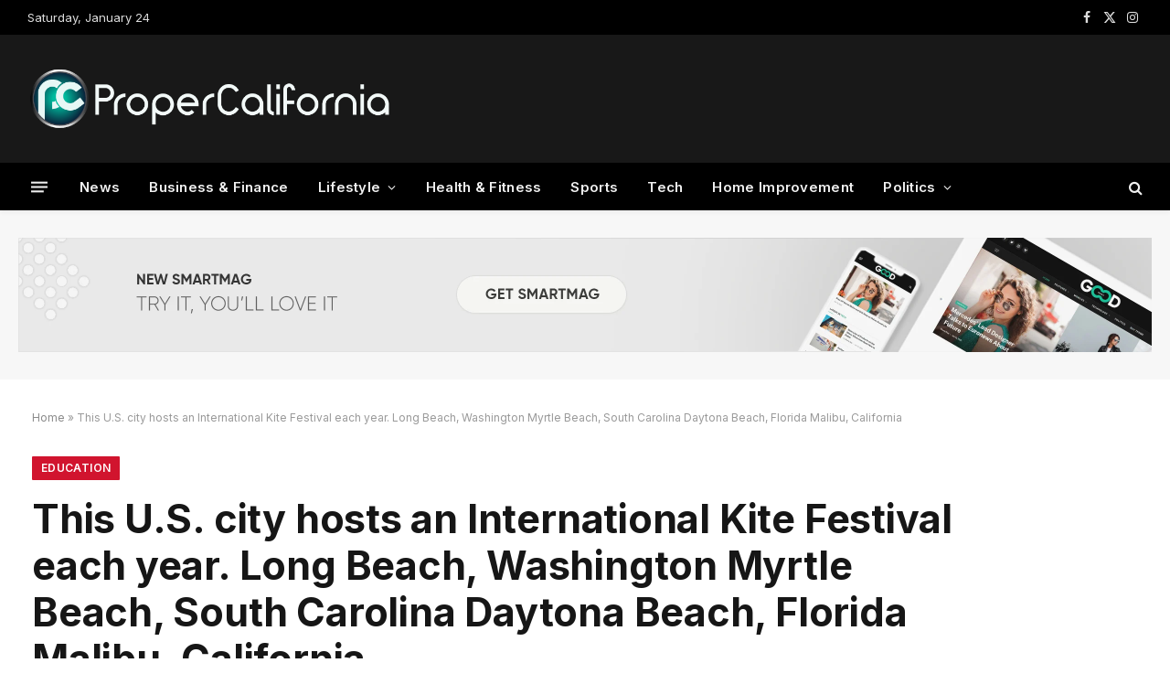

--- FILE ---
content_type: text/html; charset=UTF-8
request_url: https://propercalifornia.com/this-u-s-city-hosts-an-international-kite-festival-each-year-long-beach-washington-myrtle-beach-south-carolina-daytona-beach-florida-malibu-california/
body_size: 22069
content:

<!DOCTYPE html>
<html lang="en-US" class="s-light site-s-light">

<head>

	<meta charset="UTF-8" />
	<meta name="viewport" content="width=device-width, initial-scale=1" />
	<meta name='robots' content='index, follow, max-image-preview:large, max-snippet:-1, max-video-preview:-1' />

	<!-- This site is optimized with the Yoast SEO plugin v25.6 - https://yoast.com/wordpress/plugins/seo/ -->
	<title>This U.S. city hosts an International Kite Festival each year. Long Beach, Washington Myrtle Beach, South Carolina Daytona Beach, Florida Malibu, California</title><link rel="preload" as="image" imagesrcset="https://i0.wp.com/propercalifornia.com/wp-content/uploads/2022/05/e7949df331a8c40295035837f90e827b.jpg?w=960&amp;ssl=1 960w, https://i0.wp.com/propercalifornia.com/wp-content/uploads/2022/05/e7949df331a8c40295035837f90e827b.jpg?resize=768%2C576&amp;ssl=1 768w" imagesizes="(max-width: 814px) 100vw, 814px" /><link rel="preload" as="font" href="https://propercalifornia.com/wp-content/themes/smart-mag/css/icons/fonts/ts-icons.woff2?v3.2" type="font/woff2" crossorigin="anonymous" />
	<meta name="description" content="Long Beach is a city in Washington state. It&#039;s known for its beach and boardwalk on Long Beach Peninsula. Colorful kites are on show at the" />
	<link rel="canonical" href="https://propercalifornia.com/this-u-s-city-hosts-an-international-kite-festival-each-year-long-beach-washington-myrtle-beach-south-carolina-daytona-beach-florida-malibu-california/" />
	<meta property="og:locale" content="en_US" />
	<meta property="og:type" content="article" />
	<meta property="og:title" content="This U.S. city hosts an International Kite Festival each year. Long Beach, Washington Myrtle Beach, South Carolina Daytona Beach, Florida Malibu, California" />
	<meta property="og:description" content="Long Beach is a city in Washington state. It&#039;s known for its beach and boardwalk on Long Beach Peninsula. Colorful kites are on show at the" />
	<meta property="og:url" content="https://propercalifornia.com/this-u-s-city-hosts-an-international-kite-festival-each-year-long-beach-washington-myrtle-beach-south-carolina-daytona-beach-florida-malibu-california/" />
	<meta property="og:site_name" content="Propercalifornia" />
	<meta property="article:published_time" content="2022-05-13T08:31:23+00:00" />
	<meta property="article:modified_time" content="2022-05-13T08:31:26+00:00" />
	<meta property="og:image" content="https://propercalifornia.com/wp-content/uploads/2022/05/e7949df331a8c40295035837f90e827b.jpg" />
	<meta property="og:image:width" content="960" />
	<meta property="og:image:height" content="720" />
	<meta property="og:image:type" content="image/jpeg" />
	<meta name="author" content="Evelyn Beresford" />
	<meta name="twitter:card" content="summary_large_image" />
	<meta name="twitter:label1" content="Written by" />
	<meta name="twitter:data1" content="Evelyn Beresford" />
	<meta name="twitter:label2" content="Est. reading time" />
	<meta name="twitter:data2" content="1 minute" />
	<script type="application/ld+json" class="yoast-schema-graph">{"@context":"https://schema.org","@graph":[{"@type":"WebPage","@id":"https://propercalifornia.com/this-u-s-city-hosts-an-international-kite-festival-each-year-long-beach-washington-myrtle-beach-south-carolina-daytona-beach-florida-malibu-california/","url":"https://propercalifornia.com/this-u-s-city-hosts-an-international-kite-festival-each-year-long-beach-washington-myrtle-beach-south-carolina-daytona-beach-florida-malibu-california/","name":"This U.S. city hosts an International Kite Festival each year. Long Beach, Washington Myrtle Beach, South Carolina Daytona Beach, Florida Malibu, California","isPartOf":{"@id":"https://propercalifornia.com/#website"},"primaryImageOfPage":{"@id":"https://propercalifornia.com/this-u-s-city-hosts-an-international-kite-festival-each-year-long-beach-washington-myrtle-beach-south-carolina-daytona-beach-florida-malibu-california/#primaryimage"},"image":{"@id":"https://propercalifornia.com/this-u-s-city-hosts-an-international-kite-festival-each-year-long-beach-washington-myrtle-beach-south-carolina-daytona-beach-florida-malibu-california/#primaryimage"},"thumbnailUrl":"https://i0.wp.com/propercalifornia.com/wp-content/uploads/2022/05/e7949df331a8c40295035837f90e827b.jpg?fit=960%2C720&ssl=1","datePublished":"2022-05-13T08:31:23+00:00","dateModified":"2022-05-13T08:31:26+00:00","author":{"@id":"https://propercalifornia.com/#/schema/person/63693ee52f94b8e4025f72e901bf9a06"},"description":"Long Beach is a city in Washington state. It's known for its beach and boardwalk on Long Beach Peninsula. Colorful kites are on show at the","breadcrumb":{"@id":"https://propercalifornia.com/this-u-s-city-hosts-an-international-kite-festival-each-year-long-beach-washington-myrtle-beach-south-carolina-daytona-beach-florida-malibu-california/#breadcrumb"},"inLanguage":"en-US","potentialAction":[{"@type":"ReadAction","target":["https://propercalifornia.com/this-u-s-city-hosts-an-international-kite-festival-each-year-long-beach-washington-myrtle-beach-south-carolina-daytona-beach-florida-malibu-california/"]}]},{"@type":"ImageObject","inLanguage":"en-US","@id":"https://propercalifornia.com/this-u-s-city-hosts-an-international-kite-festival-each-year-long-beach-washington-myrtle-beach-south-carolina-daytona-beach-florida-malibu-california/#primaryimage","url":"https://i0.wp.com/propercalifornia.com/wp-content/uploads/2022/05/e7949df331a8c40295035837f90e827b.jpg?fit=960%2C720&ssl=1","contentUrl":"https://i0.wp.com/propercalifornia.com/wp-content/uploads/2022/05/e7949df331a8c40295035837f90e827b.jpg?fit=960%2C720&ssl=1","width":960,"height":720,"caption":"this u.s. city hosts an international kite festival each year."},{"@type":"BreadcrumbList","@id":"https://propercalifornia.com/this-u-s-city-hosts-an-international-kite-festival-each-year-long-beach-washington-myrtle-beach-south-carolina-daytona-beach-florida-malibu-california/#breadcrumb","itemListElement":[{"@type":"ListItem","position":1,"name":"Home","item":"https://propercalifornia.com/"},{"@type":"ListItem","position":2,"name":"This U.S. city hosts an International Kite Festival each year. Long Beach, Washington Myrtle Beach, South Carolina Daytona Beach, Florida Malibu, California"}]},{"@type":"WebSite","@id":"https://propercalifornia.com/#website","url":"https://propercalifornia.com/","name":"Propercalifornia","description":"Catch all the latest news from California and World","potentialAction":[{"@type":"SearchAction","target":{"@type":"EntryPoint","urlTemplate":"https://propercalifornia.com/?s={search_term_string}"},"query-input":{"@type":"PropertyValueSpecification","valueRequired":true,"valueName":"search_term_string"}}],"inLanguage":"en-US"},{"@type":"Person","@id":"https://propercalifornia.com/#/schema/person/63693ee52f94b8e4025f72e901bf9a06","name":"Evelyn Beresford","image":{"@type":"ImageObject","inLanguage":"en-US","@id":"https://propercalifornia.com/#/schema/person/image/","url":"https://secure.gravatar.com/avatar/e29a52c13e9dec747ab1fe336a85202d?s=96&d=mm&r=g","contentUrl":"https://secure.gravatar.com/avatar/e29a52c13e9dec747ab1fe336a85202d?s=96&d=mm&r=g","caption":"Evelyn Beresford"},"url":"https://propercalifornia.com/author/evelyn-beresford/"}]}</script>
	<!-- / Yoast SEO plugin. -->


<link rel='dns-prefetch' href='//stats.wp.com' />
<link rel='dns-prefetch' href='//fonts.googleapis.com' />
<link rel='preconnect' href='//i0.wp.com' />
<link rel="alternate" type="application/rss+xml" title="Propercalifornia &raquo; Feed" href="https://propercalifornia.com/feed/" />
<link rel="alternate" type="application/rss+xml" title="Propercalifornia &raquo; Comments Feed" href="https://propercalifornia.com/comments/feed/" />
<link rel="alternate" type="application/rss+xml" title="Propercalifornia &raquo; This U.S. city hosts an International Kite Festival each year. Long Beach, Washington Myrtle Beach, South Carolina Daytona Beach, Florida Malibu, California Comments Feed" href="https://propercalifornia.com/this-u-s-city-hosts-an-international-kite-festival-each-year-long-beach-washington-myrtle-beach-south-carolina-daytona-beach-florida-malibu-california/feed/" />
<script type="text/javascript">
/* <![CDATA[ */
window._wpemojiSettings = {"baseUrl":"https:\/\/s.w.org\/images\/core\/emoji\/15.0.3\/72x72\/","ext":".png","svgUrl":"https:\/\/s.w.org\/images\/core\/emoji\/15.0.3\/svg\/","svgExt":".svg","source":{"concatemoji":"https:\/\/propercalifornia.com\/wp-includes\/js\/wp-emoji-release.min.js?ver=6.6.2"}};
/*! This file is auto-generated */
!function(i,n){var o,s,e;function c(e){try{var t={supportTests:e,timestamp:(new Date).valueOf()};sessionStorage.setItem(o,JSON.stringify(t))}catch(e){}}function p(e,t,n){e.clearRect(0,0,e.canvas.width,e.canvas.height),e.fillText(t,0,0);var t=new Uint32Array(e.getImageData(0,0,e.canvas.width,e.canvas.height).data),r=(e.clearRect(0,0,e.canvas.width,e.canvas.height),e.fillText(n,0,0),new Uint32Array(e.getImageData(0,0,e.canvas.width,e.canvas.height).data));return t.every(function(e,t){return e===r[t]})}function u(e,t,n){switch(t){case"flag":return n(e,"\ud83c\udff3\ufe0f\u200d\u26a7\ufe0f","\ud83c\udff3\ufe0f\u200b\u26a7\ufe0f")?!1:!n(e,"\ud83c\uddfa\ud83c\uddf3","\ud83c\uddfa\u200b\ud83c\uddf3")&&!n(e,"\ud83c\udff4\udb40\udc67\udb40\udc62\udb40\udc65\udb40\udc6e\udb40\udc67\udb40\udc7f","\ud83c\udff4\u200b\udb40\udc67\u200b\udb40\udc62\u200b\udb40\udc65\u200b\udb40\udc6e\u200b\udb40\udc67\u200b\udb40\udc7f");case"emoji":return!n(e,"\ud83d\udc26\u200d\u2b1b","\ud83d\udc26\u200b\u2b1b")}return!1}function f(e,t,n){var r="undefined"!=typeof WorkerGlobalScope&&self instanceof WorkerGlobalScope?new OffscreenCanvas(300,150):i.createElement("canvas"),a=r.getContext("2d",{willReadFrequently:!0}),o=(a.textBaseline="top",a.font="600 32px Arial",{});return e.forEach(function(e){o[e]=t(a,e,n)}),o}function t(e){var t=i.createElement("script");t.src=e,t.defer=!0,i.head.appendChild(t)}"undefined"!=typeof Promise&&(o="wpEmojiSettingsSupports",s=["flag","emoji"],n.supports={everything:!0,everythingExceptFlag:!0},e=new Promise(function(e){i.addEventListener("DOMContentLoaded",e,{once:!0})}),new Promise(function(t){var n=function(){try{var e=JSON.parse(sessionStorage.getItem(o));if("object"==typeof e&&"number"==typeof e.timestamp&&(new Date).valueOf()<e.timestamp+604800&&"object"==typeof e.supportTests)return e.supportTests}catch(e){}return null}();if(!n){if("undefined"!=typeof Worker&&"undefined"!=typeof OffscreenCanvas&&"undefined"!=typeof URL&&URL.createObjectURL&&"undefined"!=typeof Blob)try{var e="postMessage("+f.toString()+"("+[JSON.stringify(s),u.toString(),p.toString()].join(",")+"));",r=new Blob([e],{type:"text/javascript"}),a=new Worker(URL.createObjectURL(r),{name:"wpTestEmojiSupports"});return void(a.onmessage=function(e){c(n=e.data),a.terminate(),t(n)})}catch(e){}c(n=f(s,u,p))}t(n)}).then(function(e){for(var t in e)n.supports[t]=e[t],n.supports.everything=n.supports.everything&&n.supports[t],"flag"!==t&&(n.supports.everythingExceptFlag=n.supports.everythingExceptFlag&&n.supports[t]);n.supports.everythingExceptFlag=n.supports.everythingExceptFlag&&!n.supports.flag,n.DOMReady=!1,n.readyCallback=function(){n.DOMReady=!0}}).then(function(){return e}).then(function(){var e;n.supports.everything||(n.readyCallback(),(e=n.source||{}).concatemoji?t(e.concatemoji):e.wpemoji&&e.twemoji&&(t(e.twemoji),t(e.wpemoji)))}))}((window,document),window._wpemojiSettings);
/* ]]> */
</script>

<style id='wp-emoji-styles-inline-css' type='text/css'>

	img.wp-smiley, img.emoji {
		display: inline !important;
		border: none !important;
		box-shadow: none !important;
		height: 1em !important;
		width: 1em !important;
		margin: 0 0.07em !important;
		vertical-align: -0.1em !important;
		background: none !important;
		padding: 0 !important;
	}
</style>
<link rel='stylesheet' id='wp-block-library-css' href='https://propercalifornia.com/wp-includes/css/dist/block-library/style.min.css?ver=6.6.2' type='text/css' media='all' />
<link rel='stylesheet' id='mediaelement-css' href='https://propercalifornia.com/wp-includes/js/mediaelement/mediaelementplayer-legacy.min.css?ver=4.2.17' type='text/css' media='all' />
<link rel='stylesheet' id='wp-mediaelement-css' href='https://propercalifornia.com/wp-includes/js/mediaelement/wp-mediaelement.min.css?ver=6.6.2' type='text/css' media='all' />
<style id='jetpack-sharing-buttons-style-inline-css' type='text/css'>
.jetpack-sharing-buttons__services-list{display:flex;flex-direction:row;flex-wrap:wrap;gap:0;list-style-type:none;margin:5px;padding:0}.jetpack-sharing-buttons__services-list.has-small-icon-size{font-size:12px}.jetpack-sharing-buttons__services-list.has-normal-icon-size{font-size:16px}.jetpack-sharing-buttons__services-list.has-large-icon-size{font-size:24px}.jetpack-sharing-buttons__services-list.has-huge-icon-size{font-size:36px}@media print{.jetpack-sharing-buttons__services-list{display:none!important}}.editor-styles-wrapper .wp-block-jetpack-sharing-buttons{gap:0;padding-inline-start:0}ul.jetpack-sharing-buttons__services-list.has-background{padding:1.25em 2.375em}
</style>
<style id='classic-theme-styles-inline-css' type='text/css'>
/*! This file is auto-generated */
.wp-block-button__link{color:#fff;background-color:#32373c;border-radius:9999px;box-shadow:none;text-decoration:none;padding:calc(.667em + 2px) calc(1.333em + 2px);font-size:1.125em}.wp-block-file__button{background:#32373c;color:#fff;text-decoration:none}
</style>
<style id='global-styles-inline-css' type='text/css'>
:root{--wp--preset--aspect-ratio--square: 1;--wp--preset--aspect-ratio--4-3: 4/3;--wp--preset--aspect-ratio--3-4: 3/4;--wp--preset--aspect-ratio--3-2: 3/2;--wp--preset--aspect-ratio--2-3: 2/3;--wp--preset--aspect-ratio--16-9: 16/9;--wp--preset--aspect-ratio--9-16: 9/16;--wp--preset--color--black: #000000;--wp--preset--color--cyan-bluish-gray: #abb8c3;--wp--preset--color--white: #ffffff;--wp--preset--color--pale-pink: #f78da7;--wp--preset--color--vivid-red: #cf2e2e;--wp--preset--color--luminous-vivid-orange: #ff6900;--wp--preset--color--luminous-vivid-amber: #fcb900;--wp--preset--color--light-green-cyan: #7bdcb5;--wp--preset--color--vivid-green-cyan: #00d084;--wp--preset--color--pale-cyan-blue: #8ed1fc;--wp--preset--color--vivid-cyan-blue: #0693e3;--wp--preset--color--vivid-purple: #9b51e0;--wp--preset--gradient--vivid-cyan-blue-to-vivid-purple: linear-gradient(135deg,rgba(6,147,227,1) 0%,rgb(155,81,224) 100%);--wp--preset--gradient--light-green-cyan-to-vivid-green-cyan: linear-gradient(135deg,rgb(122,220,180) 0%,rgb(0,208,130) 100%);--wp--preset--gradient--luminous-vivid-amber-to-luminous-vivid-orange: linear-gradient(135deg,rgba(252,185,0,1) 0%,rgba(255,105,0,1) 100%);--wp--preset--gradient--luminous-vivid-orange-to-vivid-red: linear-gradient(135deg,rgba(255,105,0,1) 0%,rgb(207,46,46) 100%);--wp--preset--gradient--very-light-gray-to-cyan-bluish-gray: linear-gradient(135deg,rgb(238,238,238) 0%,rgb(169,184,195) 100%);--wp--preset--gradient--cool-to-warm-spectrum: linear-gradient(135deg,rgb(74,234,220) 0%,rgb(151,120,209) 20%,rgb(207,42,186) 40%,rgb(238,44,130) 60%,rgb(251,105,98) 80%,rgb(254,248,76) 100%);--wp--preset--gradient--blush-light-purple: linear-gradient(135deg,rgb(255,206,236) 0%,rgb(152,150,240) 100%);--wp--preset--gradient--blush-bordeaux: linear-gradient(135deg,rgb(254,205,165) 0%,rgb(254,45,45) 50%,rgb(107,0,62) 100%);--wp--preset--gradient--luminous-dusk: linear-gradient(135deg,rgb(255,203,112) 0%,rgb(199,81,192) 50%,rgb(65,88,208) 100%);--wp--preset--gradient--pale-ocean: linear-gradient(135deg,rgb(255,245,203) 0%,rgb(182,227,212) 50%,rgb(51,167,181) 100%);--wp--preset--gradient--electric-grass: linear-gradient(135deg,rgb(202,248,128) 0%,rgb(113,206,126) 100%);--wp--preset--gradient--midnight: linear-gradient(135deg,rgb(2,3,129) 0%,rgb(40,116,252) 100%);--wp--preset--font-size--small: 13px;--wp--preset--font-size--medium: 20px;--wp--preset--font-size--large: 36px;--wp--preset--font-size--x-large: 42px;--wp--preset--spacing--20: 0.44rem;--wp--preset--spacing--30: 0.67rem;--wp--preset--spacing--40: 1rem;--wp--preset--spacing--50: 1.5rem;--wp--preset--spacing--60: 2.25rem;--wp--preset--spacing--70: 3.38rem;--wp--preset--spacing--80: 5.06rem;--wp--preset--shadow--natural: 6px 6px 9px rgba(0, 0, 0, 0.2);--wp--preset--shadow--deep: 12px 12px 50px rgba(0, 0, 0, 0.4);--wp--preset--shadow--sharp: 6px 6px 0px rgba(0, 0, 0, 0.2);--wp--preset--shadow--outlined: 6px 6px 0px -3px rgba(255, 255, 255, 1), 6px 6px rgba(0, 0, 0, 1);--wp--preset--shadow--crisp: 6px 6px 0px rgba(0, 0, 0, 1);}:where(.is-layout-flex){gap: 0.5em;}:where(.is-layout-grid){gap: 0.5em;}body .is-layout-flex{display: flex;}.is-layout-flex{flex-wrap: wrap;align-items: center;}.is-layout-flex > :is(*, div){margin: 0;}body .is-layout-grid{display: grid;}.is-layout-grid > :is(*, div){margin: 0;}:where(.wp-block-columns.is-layout-flex){gap: 2em;}:where(.wp-block-columns.is-layout-grid){gap: 2em;}:where(.wp-block-post-template.is-layout-flex){gap: 1.25em;}:where(.wp-block-post-template.is-layout-grid){gap: 1.25em;}.has-black-color{color: var(--wp--preset--color--black) !important;}.has-cyan-bluish-gray-color{color: var(--wp--preset--color--cyan-bluish-gray) !important;}.has-white-color{color: var(--wp--preset--color--white) !important;}.has-pale-pink-color{color: var(--wp--preset--color--pale-pink) !important;}.has-vivid-red-color{color: var(--wp--preset--color--vivid-red) !important;}.has-luminous-vivid-orange-color{color: var(--wp--preset--color--luminous-vivid-orange) !important;}.has-luminous-vivid-amber-color{color: var(--wp--preset--color--luminous-vivid-amber) !important;}.has-light-green-cyan-color{color: var(--wp--preset--color--light-green-cyan) !important;}.has-vivid-green-cyan-color{color: var(--wp--preset--color--vivid-green-cyan) !important;}.has-pale-cyan-blue-color{color: var(--wp--preset--color--pale-cyan-blue) !important;}.has-vivid-cyan-blue-color{color: var(--wp--preset--color--vivid-cyan-blue) !important;}.has-vivid-purple-color{color: var(--wp--preset--color--vivid-purple) !important;}.has-black-background-color{background-color: var(--wp--preset--color--black) !important;}.has-cyan-bluish-gray-background-color{background-color: var(--wp--preset--color--cyan-bluish-gray) !important;}.has-white-background-color{background-color: var(--wp--preset--color--white) !important;}.has-pale-pink-background-color{background-color: var(--wp--preset--color--pale-pink) !important;}.has-vivid-red-background-color{background-color: var(--wp--preset--color--vivid-red) !important;}.has-luminous-vivid-orange-background-color{background-color: var(--wp--preset--color--luminous-vivid-orange) !important;}.has-luminous-vivid-amber-background-color{background-color: var(--wp--preset--color--luminous-vivid-amber) !important;}.has-light-green-cyan-background-color{background-color: var(--wp--preset--color--light-green-cyan) !important;}.has-vivid-green-cyan-background-color{background-color: var(--wp--preset--color--vivid-green-cyan) !important;}.has-pale-cyan-blue-background-color{background-color: var(--wp--preset--color--pale-cyan-blue) !important;}.has-vivid-cyan-blue-background-color{background-color: var(--wp--preset--color--vivid-cyan-blue) !important;}.has-vivid-purple-background-color{background-color: var(--wp--preset--color--vivid-purple) !important;}.has-black-border-color{border-color: var(--wp--preset--color--black) !important;}.has-cyan-bluish-gray-border-color{border-color: var(--wp--preset--color--cyan-bluish-gray) !important;}.has-white-border-color{border-color: var(--wp--preset--color--white) !important;}.has-pale-pink-border-color{border-color: var(--wp--preset--color--pale-pink) !important;}.has-vivid-red-border-color{border-color: var(--wp--preset--color--vivid-red) !important;}.has-luminous-vivid-orange-border-color{border-color: var(--wp--preset--color--luminous-vivid-orange) !important;}.has-luminous-vivid-amber-border-color{border-color: var(--wp--preset--color--luminous-vivid-amber) !important;}.has-light-green-cyan-border-color{border-color: var(--wp--preset--color--light-green-cyan) !important;}.has-vivid-green-cyan-border-color{border-color: var(--wp--preset--color--vivid-green-cyan) !important;}.has-pale-cyan-blue-border-color{border-color: var(--wp--preset--color--pale-cyan-blue) !important;}.has-vivid-cyan-blue-border-color{border-color: var(--wp--preset--color--vivid-cyan-blue) !important;}.has-vivid-purple-border-color{border-color: var(--wp--preset--color--vivid-purple) !important;}.has-vivid-cyan-blue-to-vivid-purple-gradient-background{background: var(--wp--preset--gradient--vivid-cyan-blue-to-vivid-purple) !important;}.has-light-green-cyan-to-vivid-green-cyan-gradient-background{background: var(--wp--preset--gradient--light-green-cyan-to-vivid-green-cyan) !important;}.has-luminous-vivid-amber-to-luminous-vivid-orange-gradient-background{background: var(--wp--preset--gradient--luminous-vivid-amber-to-luminous-vivid-orange) !important;}.has-luminous-vivid-orange-to-vivid-red-gradient-background{background: var(--wp--preset--gradient--luminous-vivid-orange-to-vivid-red) !important;}.has-very-light-gray-to-cyan-bluish-gray-gradient-background{background: var(--wp--preset--gradient--very-light-gray-to-cyan-bluish-gray) !important;}.has-cool-to-warm-spectrum-gradient-background{background: var(--wp--preset--gradient--cool-to-warm-spectrum) !important;}.has-blush-light-purple-gradient-background{background: var(--wp--preset--gradient--blush-light-purple) !important;}.has-blush-bordeaux-gradient-background{background: var(--wp--preset--gradient--blush-bordeaux) !important;}.has-luminous-dusk-gradient-background{background: var(--wp--preset--gradient--luminous-dusk) !important;}.has-pale-ocean-gradient-background{background: var(--wp--preset--gradient--pale-ocean) !important;}.has-electric-grass-gradient-background{background: var(--wp--preset--gradient--electric-grass) !important;}.has-midnight-gradient-background{background: var(--wp--preset--gradient--midnight) !important;}.has-small-font-size{font-size: var(--wp--preset--font-size--small) !important;}.has-medium-font-size{font-size: var(--wp--preset--font-size--medium) !important;}.has-large-font-size{font-size: var(--wp--preset--font-size--large) !important;}.has-x-large-font-size{font-size: var(--wp--preset--font-size--x-large) !important;}
:where(.wp-block-post-template.is-layout-flex){gap: 1.25em;}:where(.wp-block-post-template.is-layout-grid){gap: 1.25em;}
:where(.wp-block-columns.is-layout-flex){gap: 2em;}:where(.wp-block-columns.is-layout-grid){gap: 2em;}
:root :where(.wp-block-pullquote){font-size: 1.5em;line-height: 1.6;}
</style>
<link rel='stylesheet' id='smartmag-core-css' href='https://propercalifornia.com/wp-content/themes/smart-mag/style.css?ver=10.3.2' type='text/css' media='all' />
<style id='smartmag-core-inline-css' type='text/css'>
:root { --c-main: #d1142e;
--c-main-rgb: 209,20,46;
--text-font: "Inter", system-ui, -apple-system, "Segoe UI", Arial, sans-serif;
--body-font: "Inter", system-ui, -apple-system, "Segoe UI", Arial, sans-serif;
--title-size-xs: 15px;
--title-size-s: 17px;
--title-fw-bold: 600;
--main-width: 1240px;
--c-excerpts: #111111;
--excerpt-size: 14px; }
.s-dark body { background-color: #0f0f1c; }
.smart-head-main { --c-shadow: rgba(10,10,10,0.04); }
.smart-head-main .smart-head-top { --head-h: 38px; }
.smart-head-main .smart-head-mid { --head-h: 140px; }
.s-dark .smart-head-main .smart-head-mid,
.smart-head-main .s-dark.smart-head-mid { background-color: #181818; }
.smart-head-main .smart-head-bot { --head-h: 52px; border-bottom-width: 0px; }
.navigation-main .menu > li > a { letter-spacing: 0.02em; }
.navigation-main { --nav-items-space: 16px; }
.smart-head-mobile .smart-head-mid { border-top-width: 3px; }
.smart-head-main .offcanvas-toggle { transform: scale(0.69); }
.s-dark .upper-footer { background-color: #14171f; }
.upper-footer > .wrap { padding-top: 70px; }
.s-dark .lower-footer { background-color: #0b101b; }
.post-meta .meta-item, .post-meta .text-in { font-size: 10px; text-transform: uppercase; }
.post-meta { --p-meta-sep: "\2013"; }
.block-head-c .heading { letter-spacing: 0.02em; }
.block-head-e2 .heading { font-weight: 600; color: var(--c-main); }
.block-head-f { --c-line: #0a0a0a; }
.s-dark .block-head-f { --c-line: #636363; }
.block-head-f .heading { color: #0a0a0a; }
.s-dark .block-head-f .heading { color: #ededed; }
.entry-content { font-weight: normal; }
.site-s-light .entry-content { color: #161616; }
.s-dark .entry-content { color: #f2f2f2; }
.s-dark .spc-newsletter-c { background-color: #14181f; }
.a-wrap-2:not(._) { margin-top: 0px; }
@media (min-width: 1200px) { .loop-list .post-title { font-size: 22px; } }


</style>
<link rel='stylesheet' id='smartmag-magnific-popup-css' href='https://propercalifornia.com/wp-content/themes/smart-mag/css/lightbox.css?ver=10.3.2' type='text/css' media='all' />
<link rel='stylesheet' id='smartmag-icons-css' href='https://propercalifornia.com/wp-content/themes/smart-mag/css/icons/icons.css?ver=10.3.2' type='text/css' media='all' />
<link rel='stylesheet' id='smartmag-gfonts-custom-css' href='https://fonts.googleapis.com/css?family=Inter%3A400%2C500%2C600%2C700&#038;display=swap' type='text/css' media='all' />
<script type="text/javascript" id="smartmag-lazy-inline-js-after">
/* <![CDATA[ */
/**
 * @copyright ThemeSphere
 * @preserve
 */
var BunyadLazy={};BunyadLazy.load=function(){function a(e,n){var t={};e.dataset.bgset&&e.dataset.sizes?(t.sizes=e.dataset.sizes,t.srcset=e.dataset.bgset):t.src=e.dataset.bgsrc,function(t){var a=t.dataset.ratio;if(0<a){const e=t.parentElement;if(e.classList.contains("media-ratio")){const n=e.style;n.getPropertyValue("--a-ratio")||(n.paddingBottom=100/a+"%")}}}(e);var a,o=document.createElement("img");for(a in o.onload=function(){var t="url('"+(o.currentSrc||o.src)+"')",a=e.style;a.backgroundImage!==t&&requestAnimationFrame(()=>{a.backgroundImage=t,n&&n()}),o.onload=null,o.onerror=null,o=null},o.onerror=o.onload,t)o.setAttribute(a,t[a]);o&&o.complete&&0<o.naturalWidth&&o.onload&&o.onload()}function e(t){t.dataset.loaded||a(t,()=>{document.dispatchEvent(new Event("lazyloaded")),t.dataset.loaded=1})}function n(t){"complete"===document.readyState?t():window.addEventListener("load",t)}return{initEarly:function(){var t,a=()=>{document.querySelectorAll(".img.bg-cover:not(.lazyload)").forEach(e)};"complete"!==document.readyState?(t=setInterval(a,150),n(()=>{a(),clearInterval(t)})):a()},callOnLoad:n,initBgImages:function(t){t&&n(()=>{document.querySelectorAll(".img.bg-cover").forEach(e)})},bgLoad:a}}(),BunyadLazy.load.initEarly();
/* ]]> */
</script>
<script type="text/javascript" src="https://propercalifornia.com/wp-includes/js/jquery/jquery.min.js?ver=3.7.1" id="jquery-core-js"></script>
<script type="text/javascript" src="https://propercalifornia.com/wp-includes/js/jquery/jquery-migrate.min.js?ver=3.4.1" id="jquery-migrate-js"></script>
<link rel="https://api.w.org/" href="https://propercalifornia.com/wp-json/" /><link rel="alternate" title="JSON" type="application/json" href="https://propercalifornia.com/wp-json/wp/v2/posts/6575" /><link rel="EditURI" type="application/rsd+xml" title="RSD" href="https://propercalifornia.com/xmlrpc.php?rsd" />
<meta name="generator" content="WordPress 6.6.2" />
<link rel='shortlink' href='https://propercalifornia.com/?p=6575' />
<link rel="alternate" title="oEmbed (JSON)" type="application/json+oembed" href="https://propercalifornia.com/wp-json/oembed/1.0/embed?url=https%3A%2F%2Fpropercalifornia.com%2Fthis-u-s-city-hosts-an-international-kite-festival-each-year-long-beach-washington-myrtle-beach-south-carolina-daytona-beach-florida-malibu-california%2F" />
<link rel="alternate" title="oEmbed (XML)" type="text/xml+oembed" href="https://propercalifornia.com/wp-json/oembed/1.0/embed?url=https%3A%2F%2Fpropercalifornia.com%2Fthis-u-s-city-hosts-an-international-kite-festival-each-year-long-beach-washington-myrtle-beach-south-carolina-daytona-beach-florida-malibu-california%2F&#038;format=xml" />
<meta name="google-site-verification" content="qwG7nM3S5rj2A74h8ySdYfazLRd7yqZJYf1aKHxkCac" />
<script async src="https://pagead2.googlesyndication.com/pagead/js/adsbygoogle.js?client=ca-pub-7189747760886109"
     crossorigin="anonymous"></script>	<style>img#wpstats{display:none}</style>
		
		<script>
		var BunyadSchemeKey = 'bunyad-scheme';
		(() => {
			const d = document.documentElement;
			const c = d.classList;
			var scheme = localStorage.getItem(BunyadSchemeKey);
			
			if (scheme) {
				d.dataset.origClass = c;
				scheme === 'dark' ? c.remove('s-light', 'site-s-light') : c.remove('s-dark', 'site-s-dark');
				c.add('site-s-' + scheme, 's-' + scheme);
			}
		})();
		</script>
		<meta name="generator" content="Elementor 3.34.2; features: additional_custom_breakpoints; settings: css_print_method-external, google_font-enabled, font_display-auto">
			<style>
				.e-con.e-parent:nth-of-type(n+4):not(.e-lazyloaded):not(.e-no-lazyload),
				.e-con.e-parent:nth-of-type(n+4):not(.e-lazyloaded):not(.e-no-lazyload) * {
					background-image: none !important;
				}
				@media screen and (max-height: 1024px) {
					.e-con.e-parent:nth-of-type(n+3):not(.e-lazyloaded):not(.e-no-lazyload),
					.e-con.e-parent:nth-of-type(n+3):not(.e-lazyloaded):not(.e-no-lazyload) * {
						background-image: none !important;
					}
				}
				@media screen and (max-height: 640px) {
					.e-con.e-parent:nth-of-type(n+2):not(.e-lazyloaded):not(.e-no-lazyload),
					.e-con.e-parent:nth-of-type(n+2):not(.e-lazyloaded):not(.e-no-lazyload) * {
						background-image: none !important;
					}
				}
			</style>
			<link rel="icon" href="https://i0.wp.com/propercalifornia.com/wp-content/uploads/2022/04/cropped-California-1.png?fit=32%2C32&#038;ssl=1" sizes="32x32" />
<link rel="icon" href="https://i0.wp.com/propercalifornia.com/wp-content/uploads/2022/04/cropped-California-1.png?fit=192%2C192&#038;ssl=1" sizes="192x192" />
<link rel="apple-touch-icon" href="https://i0.wp.com/propercalifornia.com/wp-content/uploads/2022/04/cropped-California-1.png?fit=180%2C180&#038;ssl=1" />
<meta name="msapplication-TileImage" content="https://i0.wp.com/propercalifornia.com/wp-content/uploads/2022/04/cropped-California-1.png?fit=270%2C270&#038;ssl=1" />


</head>

<body class="post-template-default single single-post postid-6575 single-format-standard right-sidebar post-layout-large post-cat-184 has-lb has-lb-sm ts-img-hov-fade layout-normal elementor-default elementor-kit-10">



<div class="main-wrap">

	
<div class="off-canvas-backdrop"></div>
<div class="mobile-menu-container off-canvas" id="off-canvas">

	<div class="off-canvas-head">
		<a href="#" class="close">
			<span class="visuallyhidden">Close Menu</span>
			<i class="tsi tsi-times"></i>
		</a>

		<div class="ts-logo">
					</div>
	</div>

	<div class="off-canvas-content">

		
			<ul id="menu-gourav" class="mobile-menu"><li id="menu-item-2882" class="menu-item menu-item-type-taxonomy menu-item-object-category menu-item-2882"><a href="https://propercalifornia.com/category/news/">News</a></li>
<li id="menu-item-2869" class="menu-item menu-item-type-taxonomy menu-item-object-category menu-item-2869"><a href="https://propercalifornia.com/category/business-finance/">Business &amp; Finance</a></li>
<li id="menu-item-3180" class="menu-item menu-item-type-taxonomy menu-item-object-category menu-item-has-children menu-item-3180"><a href="https://propercalifornia.com/category/lifestyle/">Lifestyle</a>
<ul class="sub-menu">
	<li id="menu-item-2872" class="menu-item menu-item-type-taxonomy menu-item-object-category menu-item-2872"><a href="https://propercalifornia.com/category/lifestyle/entertainment/">Entertainment</a></li>
	<li id="menu-item-2873" class="menu-item menu-item-type-taxonomy menu-item-object-category menu-item-2873"><a href="https://propercalifornia.com/category/lifestyle/travel/">Travel</a></li>
	<li id="menu-item-3186" class="menu-item menu-item-type-taxonomy menu-item-object-category menu-item-3186"><a href="https://propercalifornia.com/category/lifestyle/food/">Food</a></li>
</ul>
</li>
<li id="menu-item-2870" class="menu-item menu-item-type-taxonomy menu-item-object-category menu-item-2870"><a href="https://propercalifornia.com/category/health-fitness/">Health &amp; Fitness</a></li>
<li id="menu-item-2880" class="menu-item menu-item-type-taxonomy menu-item-object-category menu-item-2880"><a href="https://propercalifornia.com/category/sports/">Sports</a></li>
<li id="menu-item-2881" class="menu-item menu-item-type-taxonomy menu-item-object-category menu-item-2881"><a href="https://propercalifornia.com/category/tech/">Tech</a></li>
<li id="menu-item-3179" class="menu-item menu-item-type-taxonomy menu-item-object-category menu-item-3179"><a href="https://propercalifornia.com/category/home-improvement/">Home Improvement</a></li>
<li id="menu-item-2874" class="menu-item menu-item-type-taxonomy menu-item-object-category menu-item-has-children menu-item-2874"><a href="https://propercalifornia.com/category/politics/">Politics</a>
<ul class="sub-menu">
	<li id="menu-item-3181" class="menu-item menu-item-type-taxonomy menu-item-object-category menu-item-3181"><a href="https://propercalifornia.com/category/politics/asia/">Asia</a></li>
	<li id="menu-item-3182" class="menu-item menu-item-type-taxonomy menu-item-object-category menu-item-3182"><a href="https://propercalifornia.com/category/politics/australia/">Australia</a></li>
	<li id="menu-item-3183" class="menu-item menu-item-type-taxonomy menu-item-object-category menu-item-3183"><a href="https://propercalifornia.com/category/politics/europe/">Europe</a></li>
	<li id="menu-item-3184" class="menu-item menu-item-type-taxonomy menu-item-object-category menu-item-3184"><a href="https://propercalifornia.com/category/politics/uk/">UK</a></li>
	<li id="menu-item-3185" class="menu-item menu-item-type-taxonomy menu-item-object-category menu-item-3185"><a href="https://propercalifornia.com/category/politics/usa-canada/">US &amp; Canada</a></li>
</ul>
</li>
</ul>
		
					<div class="off-canvas-widgets">
				
		<div id="smartmag-block-posts-small-3" class="widget ts-block-widget smartmag-widget-posts-small">		
		<div class="block">
					<section class="block-wrap block-posts-small block-sc mb-none" data-id="1">

			<div class="widget-title block-head block-head-ac block-head-b"><h5 class="heading">What's Hot</h5></div>	
			<div class="block-content">
				
	<div class="loop loop-small loop-small-a loop-sep loop-small-sep grid grid-1 md:grid-1 sm:grid-1 xs:grid-1">

					
<article class="l-post small-post small-a-post m-pos-left">

	
			<div class="media">

		
			<a href="https://propercalifornia.com/how-to-choose-comfortable-shoes-for-older-people/" class="image-link media-ratio ar-bunyad-thumb" title="How To Choose Comfortable Shoes For Older People"><span data-bgsrc="https://i0.wp.com/propercalifornia.com/wp-content/uploads/2024/04/bright-1868266_640.jpg?fit=300%2C169&amp;ssl=1" class="img bg-cover wp-post-image attachment-medium size-medium lazyload" data-bgset="https://i0.wp.com/propercalifornia.com/wp-content/uploads/2024/04/bright-1868266_640.jpg?w=640&amp;ssl=1 640w, https://i0.wp.com/propercalifornia.com/wp-content/uploads/2024/04/bright-1868266_640.jpg?resize=300%2C169&amp;ssl=1 300w, https://i0.wp.com/propercalifornia.com/wp-content/uploads/2024/04/bright-1868266_640.jpg?resize=150%2C84&amp;ssl=1 150w, https://i0.wp.com/propercalifornia.com/wp-content/uploads/2024/04/bright-1868266_640.jpg?resize=450%2C253&amp;ssl=1 450w" data-sizes="(max-width: 114px) 100vw, 114px"></span></a>			
			
			
			
		
		</div>
	

	
		<div class="content">

			<div class="post-meta post-meta-a post-meta-left has-below"><h4 class="is-title post-title"><a href="https://propercalifornia.com/how-to-choose-comfortable-shoes-for-older-people/">How To Choose Comfortable Shoes For Older People</a></h4><div class="post-meta-items meta-below"><span class="meta-item date"><span class="date-link"><time class="post-date" datetime="2024-04-15T08:38:05+00:00">April 15, 2024</time></span></span></div></div>			
			
			
		</div>

	
</article>	
					
<article class="l-post small-post small-a-post m-pos-left">

	
			<div class="media">

		
			<a href="https://propercalifornia.com/exploring-the-elegance-of-evry-jewels/" class="image-link media-ratio ar-bunyad-thumb" title="Every Jewel Tells a Story: Exploring the Elegance of Evry Jewels"><span data-bgsrc="https://i0.wp.com/propercalifornia.com/wp-content/uploads/2024/03/evry-jewels.jpeg?fit=300%2C300&amp;ssl=1" class="img bg-cover wp-post-image attachment-medium size-medium lazyload" data-bgset="https://i0.wp.com/propercalifornia.com/wp-content/uploads/2024/03/evry-jewels.jpeg?w=1200&amp;ssl=1 1200w, https://i0.wp.com/propercalifornia.com/wp-content/uploads/2024/03/evry-jewels.jpeg?resize=300%2C300&amp;ssl=1 300w, https://i0.wp.com/propercalifornia.com/wp-content/uploads/2024/03/evry-jewels.jpeg?resize=1024%2C1024&amp;ssl=1 1024w, https://i0.wp.com/propercalifornia.com/wp-content/uploads/2024/03/evry-jewels.jpeg?resize=150%2C150&amp;ssl=1 150w, https://i0.wp.com/propercalifornia.com/wp-content/uploads/2024/03/evry-jewels.jpeg?resize=768%2C768&amp;ssl=1 768w, https://i0.wp.com/propercalifornia.com/wp-content/uploads/2024/03/evry-jewels.jpeg?resize=450%2C450&amp;ssl=1 450w" data-sizes="(max-width: 114px) 100vw, 114px"></span></a>			
			
			
			
		
		</div>
	

	
		<div class="content">

			<div class="post-meta post-meta-a post-meta-left has-below"><h4 class="is-title post-title"><a href="https://propercalifornia.com/exploring-the-elegance-of-evry-jewels/">Every Jewel Tells a Story: Exploring the Elegance of Evry Jewels</a></h4><div class="post-meta-items meta-below"><span class="meta-item date"><span class="date-link"><time class="post-date" datetime="2024-03-09T06:55:08+00:00">March 9, 2024</time></span></span></div></div>			
			
			
		</div>

	
</article>	
					
<article class="l-post small-post small-a-post m-pos-left">

	
			<div class="media">

		
			<a href="https://propercalifornia.com/how-remote-teams-revolutionise-processing/" class="image-link media-ratio ar-bunyad-thumb" title="Streamlining Insurance Claims: How Remote Teams Revolutionise Processing"><span data-bgsrc="https://i0.wp.com/propercalifornia.com/wp-content/uploads/2024/02/insurance-1991274_640.jpg?fit=300%2C211&amp;ssl=1" class="img bg-cover wp-post-image attachment-medium size-medium lazyload" data-bgset="https://i0.wp.com/propercalifornia.com/wp-content/uploads/2024/02/insurance-1991274_640.jpg?w=640&amp;ssl=1 640w, https://i0.wp.com/propercalifornia.com/wp-content/uploads/2024/02/insurance-1991274_640.jpg?resize=300%2C211&amp;ssl=1 300w, https://i0.wp.com/propercalifornia.com/wp-content/uploads/2024/02/insurance-1991274_640.jpg?resize=150%2C105&amp;ssl=1 150w, https://i0.wp.com/propercalifornia.com/wp-content/uploads/2024/02/insurance-1991274_640.jpg?resize=450%2C316&amp;ssl=1 450w" data-sizes="(max-width: 114px) 100vw, 114px"></span></a>			
			
			
			
		
		</div>
	

	
		<div class="content">

			<div class="post-meta post-meta-a post-meta-left has-below"><h4 class="is-title post-title"><a href="https://propercalifornia.com/how-remote-teams-revolutionise-processing/">Streamlining Insurance Claims: How Remote Teams Revolutionise Processing</a></h4><div class="post-meta-items meta-below"><span class="meta-item date"><span class="date-link"><time class="post-date" datetime="2024-02-22T09:17:26+00:00">February 22, 2024</time></span></span></div></div>			
			
			
		</div>

	
</article>	
		
	</div>

					</div>

		</section>
				</div>

		</div>			</div>
		
		
		<div class="spc-social-block spc-social spc-social-b smart-head-social">
		
			
				<a href="#" class="link service s-facebook" target="_blank" rel="nofollow noopener">
					<i class="icon tsi tsi-facebook"></i>					<span class="visuallyhidden">Facebook</span>
				</a>
									
			
				<a href="#" class="link service s-twitter" target="_blank" rel="nofollow noopener">
					<i class="icon tsi tsi-twitter"></i>					<span class="visuallyhidden">X (Twitter)</span>
				</a>
									
			
				<a href="#" class="link service s-instagram" target="_blank" rel="nofollow noopener">
					<i class="icon tsi tsi-instagram"></i>					<span class="visuallyhidden">Instagram</span>
				</a>
									
			
		</div>

		
	</div>

</div>
<div class="smart-head smart-head-a smart-head-main" id="smart-head" data-sticky="bot" data-sticky-type="smart" data-sticky-full>
	
	<div class="smart-head-row smart-head-top s-dark smart-head-row-full">

		<div class="inner wrap">

							
				<div class="items items-left ">
				
<span class="h-date">
	Saturday, January 24</span>				</div>

							
				<div class="items items-center empty">
								</div>

							
				<div class="items items-right ">
				
		<div class="spc-social-block spc-social spc-social-a smart-head-social">
		
			
				<a href="#" class="link service s-facebook" target="_blank" rel="nofollow noopener">
					<i class="icon tsi tsi-facebook"></i>					<span class="visuallyhidden">Facebook</span>
				</a>
									
			
				<a href="#" class="link service s-twitter" target="_blank" rel="nofollow noopener">
					<i class="icon tsi tsi-twitter"></i>					<span class="visuallyhidden">X (Twitter)</span>
				</a>
									
			
				<a href="#" class="link service s-instagram" target="_blank" rel="nofollow noopener">
					<i class="icon tsi tsi-instagram"></i>					<span class="visuallyhidden">Instagram</span>
				</a>
									
			
		</div>

						</div>

						
		</div>
	</div>

	
	<div class="smart-head-row smart-head-mid s-dark smart-head-row-full">

		<div class="inner wrap">

							
				<div class="items items-left ">
					<a href="https://propercalifornia.com/" title="Propercalifornia" rel="home" class="logo-link ts-logo logo-is-image">
		<span>
			
				
					<img fetchpriority="high" src="https://propercalifornia.com/wp-content/uploads/2022/04/California-1.png" class="logo-image" alt="Propercalifornia" width="720" height="216"/>
									 
					</span>
	</a>				</div>

							
				<div class="items items-center empty">
								</div>

							
				<div class="items items-right ">
				
<div class="h-text h-text">
	</div>				</div>

						
		</div>
	</div>

	
	<div class="smart-head-row smart-head-bot s-dark smart-head-row-full">

		<div class="inner wrap">

							
				<div class="items items-left ">
				
<button class="offcanvas-toggle has-icon" type="button" aria-label="Menu">
	<span class="hamburger-icon hamburger-icon-a">
		<span class="inner"></span>
	</span>
</button>	<div class="nav-wrap">
		<nav class="navigation navigation-main nav-hov-b">
			<ul id="menu-gourav-1" class="menu"><li class="menu-item menu-item-type-taxonomy menu-item-object-category menu-cat-1 menu-item-2882"><a href="https://propercalifornia.com/category/news/">News</a></li>
<li class="menu-item menu-item-type-taxonomy menu-item-object-category menu-cat-2 menu-item-2869"><a href="https://propercalifornia.com/category/business-finance/">Business &amp; Finance</a></li>
<li class="menu-item menu-item-type-taxonomy menu-item-object-category menu-item-has-children menu-cat-4 menu-item-3180"><a href="https://propercalifornia.com/category/lifestyle/">Lifestyle</a>
<ul class="sub-menu">
	<li class="menu-item menu-item-type-taxonomy menu-item-object-category menu-cat-13 menu-item-2872"><a href="https://propercalifornia.com/category/lifestyle/entertainment/">Entertainment</a></li>
	<li class="menu-item menu-item-type-taxonomy menu-item-object-category menu-cat-8 menu-item-2873"><a href="https://propercalifornia.com/category/lifestyle/travel/">Travel</a></li>
	<li class="menu-item menu-item-type-taxonomy menu-item-object-category menu-cat-40 menu-item-3186"><a href="https://propercalifornia.com/category/lifestyle/food/">Food</a></li>
</ul>
</li>
<li class="menu-item menu-item-type-taxonomy menu-item-object-category menu-cat-3 menu-item-2870"><a href="https://propercalifornia.com/category/health-fitness/">Health &amp; Fitness</a></li>
<li class="menu-item menu-item-type-taxonomy menu-item-object-category menu-cat-6 menu-item-2880"><a href="https://propercalifornia.com/category/sports/">Sports</a></li>
<li class="menu-item menu-item-type-taxonomy menu-item-object-category menu-cat-7 menu-item-2881"><a href="https://propercalifornia.com/category/tech/">Tech</a></li>
<li class="menu-item menu-item-type-taxonomy menu-item-object-category menu-cat-39 menu-item-3179"><a href="https://propercalifornia.com/category/home-improvement/">Home Improvement</a></li>
<li class="menu-item menu-item-type-taxonomy menu-item-object-category menu-item-has-children menu-cat-5 menu-item-2874"><a href="https://propercalifornia.com/category/politics/">Politics</a>
<ul class="sub-menu">
	<li class="menu-item menu-item-type-taxonomy menu-item-object-category menu-cat-11 menu-item-3181"><a href="https://propercalifornia.com/category/politics/asia/">Asia</a></li>
	<li class="menu-item menu-item-type-taxonomy menu-item-object-category menu-cat-12 menu-item-3182"><a href="https://propercalifornia.com/category/politics/australia/">Australia</a></li>
	<li class="menu-item menu-item-type-taxonomy menu-item-object-category menu-cat-14 menu-item-3183"><a href="https://propercalifornia.com/category/politics/europe/">Europe</a></li>
	<li class="menu-item menu-item-type-taxonomy menu-item-object-category menu-cat-9 menu-item-3184"><a href="https://propercalifornia.com/category/politics/uk/">UK</a></li>
	<li class="menu-item menu-item-type-taxonomy menu-item-object-category menu-cat-10 menu-item-3185"><a href="https://propercalifornia.com/category/politics/usa-canada/">US &amp; Canada</a></li>
</ul>
</li>
</ul>		</nav>
	</div>
				</div>

							
				<div class="items items-center empty">
								</div>

							
				<div class="items items-right ">
				

	<a href="#" class="search-icon has-icon-only is-icon" title="Search">
		<i class="tsi tsi-search"></i>
	</a>

				</div>

						
		</div>
	</div>

	</div>
<div class="smart-head smart-head-a smart-head-mobile" id="smart-head-mobile" data-sticky="mid" data-sticky-type="smart" data-sticky-full>
	
	<div class="smart-head-row smart-head-mid smart-head-row-3 s-dark smart-head-row-full">

		<div class="inner wrap">

							
				<div class="items items-left ">
				
<button class="offcanvas-toggle has-icon" type="button" aria-label="Menu">
	<span class="hamburger-icon hamburger-icon-a">
		<span class="inner"></span>
	</span>
</button>				</div>

							
				<div class="items items-center ">
					<a href="https://propercalifornia.com/" title="Propercalifornia" rel="home" class="logo-link ts-logo logo-is-image">
		<span>
			
				
					<img fetchpriority="high" src="https://propercalifornia.com/wp-content/uploads/2022/04/California-1.png" class="logo-image" alt="Propercalifornia" width="720" height="216"/>
									 
					</span>
	</a>				</div>

							
				<div class="items items-right ">
				

	<a href="#" class="search-icon has-icon-only is-icon" title="Search">
		<i class="tsi tsi-search"></i>
	</a>

				</div>

						
		</div>
	</div>

	</div><div class="a-wrap a-wrap-base a-wrap-2 a-wrap-bg"> <a href="https://theme-sphere.com/buy/go.php?theme=smartmag" target="_blank">
<img loading="lazy" loading="lazy" src="https://smartmag.theme-sphere.com/news/wp-content/uploads/sites/11/2021/02/1240x125-ad-14@2x.jpg" width="1240" height="125" alt="Demo" />
</a></div>
<nav class="breadcrumbs is-full-width breadcrumbs-a" id="breadcrumb"><div class="inner ts-contain "><span><span><a href="https://propercalifornia.com/">Home</a></span> &raquo; <span class="breadcrumb_last" aria-current="page">This U.S. city hosts an International Kite Festival each year. Long Beach, Washington Myrtle Beach, South Carolina Daytona Beach, Florida Malibu, California</span></span></div></nav>
<div class="main ts-contain cf right-sidebar">
	
		
	<div class="the-post-header s-head-modern s-head-large">
	<div class="post-meta post-meta-a post-meta-left post-meta-single has-below"><div class="post-meta-items meta-above"><span class="meta-item cat-labels">
						
						<a href="https://propercalifornia.com/category/education/" class="category term-color-184" rel="category">Education</a>
					</span>
					</div><h1 class="is-title post-title">This U.S. city hosts an International Kite Festival each year. Long Beach, Washington Myrtle Beach, South Carolina Daytona Beach, Florida Malibu, California</h1><div class="post-meta-items meta-below has-author-img"><span class="meta-item post-author has-img"><body><img loading="lazy" alt="Evelyn Beresford" src="https://secure.gravatar.com/avatar/e29a52c13e9dec747ab1fe336a85202d?s=32&amp;d=mm&amp;r=g" srcset="https://secure.gravatar.com/avatar/e29a52c13e9dec747ab1fe336a85202d?s=64&amp;d=mm&amp;r=g 2x" class="avatar avatar-32 photo" height="32" width="32" decoding="async" loading="lazy">
</body><span class="by">By</span> <a href="https://propercalifornia.com/author/evelyn-beresford/" title="Posts by Evelyn Beresford" rel="author">Evelyn Beresford</a></span><span class="meta-item has-next-icon date"><time class="post-date" datetime="2022-05-13T08:31:23+00:00">May 13, 2022</time></span><span class="has-next-icon meta-item comments has-icon"><a href="https://propercalifornia.com/this-u-s-city-hosts-an-international-kite-festival-each-year-long-beach-washington-myrtle-beach-south-carolina-daytona-beach-florida-malibu-california/#respond"><i class="tsi tsi-comment-o"></i>No Comments</a></span><span class="meta-item read-time has-icon"><i class="tsi tsi-clock"></i>2 Mins Read</span></div></div>
	<div class="post-share post-share-b spc-social-colors  post-share-b1">

				
		
				
			<a href="https://www.facebook.com/sharer.php?u=https%3A%2F%2Fpropercalifornia.com%2Fthis-u-s-city-hosts-an-international-kite-festival-each-year-long-beach-washington-myrtle-beach-south-carolina-daytona-beach-florida-malibu-california%2F" class="cf service s-facebook service-lg" 
				title="Share on Facebook" target="_blank" rel="nofollow noopener">
				<i class="tsi tsi-facebook"></i>
				<span class="label">Facebook</span>
							</a>
				
				
			<a href="https://twitter.com/intent/tweet?url=https%3A%2F%2Fpropercalifornia.com%2Fthis-u-s-city-hosts-an-international-kite-festival-each-year-long-beach-washington-myrtle-beach-south-carolina-daytona-beach-florida-malibu-california%2F&#038;text=This%20U.S.%20city%20hosts%20an%20International%20Kite%20Festival%20each%20year.%20Long%20Beach%2C%20Washington%20Myrtle%20Beach%2C%20South%20Carolina%20Daytona%20Beach%2C%20Florida%20Malibu%2C%20California" class="cf service s-twitter service-lg" 
				title="Share on X (Twitter)" target="_blank" rel="nofollow noopener">
				<i class="tsi tsi-twitter"></i>
				<span class="label">Twitter</span>
							</a>
				
				
			<a href="https://pinterest.com/pin/create/button/?url=https%3A%2F%2Fpropercalifornia.com%2Fthis-u-s-city-hosts-an-international-kite-festival-each-year-long-beach-washington-myrtle-beach-south-carolina-daytona-beach-florida-malibu-california%2F&#038;media=https%3A%2F%2Fpropercalifornia.com%2Fwp-content%2Fuploads%2F2022%2F05%2Fe7949df331a8c40295035837f90e827b.jpg&#038;description=This%20U.S.%20city%20hosts%20an%20International%20Kite%20Festival%20each%20year.%20Long%20Beach%2C%20Washington%20Myrtle%20Beach%2C%20South%20Carolina%20Daytona%20Beach%2C%20Florida%20Malibu%2C%20California" class="cf service s-pinterest service-lg" 
				title="Share on Pinterest" target="_blank" rel="nofollow noopener">
				<i class="tsi tsi-pinterest"></i>
				<span class="label">Pinterest</span>
							</a>
				
				
			<a href="https://www.linkedin.com/shareArticle?mini=true&#038;url=https%3A%2F%2Fpropercalifornia.com%2Fthis-u-s-city-hosts-an-international-kite-festival-each-year-long-beach-washington-myrtle-beach-south-carolina-daytona-beach-florida-malibu-california%2F" class="cf service s-linkedin service-sm" 
				title="Share on LinkedIn" target="_blank" rel="nofollow noopener">
				<i class="tsi tsi-linkedin"></i>
				<span class="label">LinkedIn</span>
							</a>
				
				
			<a href="https://www.tumblr.com/share/link?url=https%3A%2F%2Fpropercalifornia.com%2Fthis-u-s-city-hosts-an-international-kite-festival-each-year-long-beach-washington-myrtle-beach-south-carolina-daytona-beach-florida-malibu-california%2F&#038;name=This%20U.S.%20city%20hosts%20an%20International%20Kite%20Festival%20each%20year.%20Long%20Beach%2C%20Washington%20Myrtle%20Beach%2C%20South%20Carolina%20Daytona%20Beach%2C%20Florida%20Malibu%2C%20California" class="cf service s-tumblr service-sm" 
				title="Share on Tumblr" target="_blank" rel="nofollow noopener">
				<i class="tsi tsi-tumblr"></i>
				<span class="label">Tumblr</span>
							</a>
				
				
			<a href="mailto:?subject=This%20U.S.%20city%20hosts%20an%20International%20Kite%20Festival%20each%20year.%20Long%20Beach%2C%20Washington%20Myrtle%20Beach%2C%20South%20Carolina%20Daytona%20Beach%2C%20Florida%20Malibu%2C%20California&#038;body=https%3A%2F%2Fpropercalifornia.com%2Fthis-u-s-city-hosts-an-international-kite-festival-each-year-long-beach-washington-myrtle-beach-south-carolina-daytona-beach-florida-malibu-california%2F" class="cf service s-email service-sm" 
				title="Share via Email" target="_blank" rel="nofollow noopener">
				<i class="tsi tsi-envelope-o"></i>
				<span class="label">Email</span>
							</a>
				
		
				
					<a href="#" class="show-more" title="Show More Social Sharing"><i class="tsi tsi-share"></i></a>
		
				
	</div>

	
	
</div>
<div class="ts-row has-s-large-bot">
	<div class="col-8 main-content s-post-contain">

		
					<div class="single-featured">	
	<div class="featured">
				
			<a href="https://i0.wp.com/propercalifornia.com/wp-content/uploads/2022/05/e7949df331a8c40295035837f90e827b.jpg?fit=960%2C720&#038;ssl=1" class="image-link media-ratio ar-bunyad-main" title="This U.S. city hosts an International Kite Festival each year. Long Beach, Washington Myrtle Beach, South Carolina Daytona Beach, Florida Malibu, California"><body><img width="814" height="532" src="https://i0.wp.com/propercalifornia.com/wp-content/uploads/2022/05/e7949df331a8c40295035837f90e827b.jpg?fit=814%2C611&amp;ssl=1" class="attachment-bunyad-main size-bunyad-main no-lazy skip-lazy wp-post-image" alt="this u.s. city hosts an international kite festival each year." sizes="(max-width: 814px) 100vw, 814px" title="This U.S. city hosts an International Kite Festival each year. Long Beach, Washington Myrtle Beach, South Carolina Daytona Beach, Florida Malibu, California" decoding="async" srcset="https://i0.wp.com/propercalifornia.com/wp-content/uploads/2022/05/e7949df331a8c40295035837f90e827b.jpg?w=960&amp;ssl=1 960w, https://i0.wp.com/propercalifornia.com/wp-content/uploads/2022/05/e7949df331a8c40295035837f90e827b.jpg?resize=768%2C576&amp;ssl=1 768w">
</body></a>		
						
			</div>

	</div>
		
		<div class="the-post s-post-large">

			<article id="post-6575" class="post-6575 post type-post status-publish format-standard has-post-thumbnail category-education tag-this-u-s-city-hosts-an-international-kite-festival-each-year">
				
<div class="post-content-wrap has-share-float">
						<div class="post-share-float share-float-a is-hidden spc-social-colors spc-social-colored">
	<div class="inner">
					<span class="share-text">Share</span>
		
		<div class="services">
					
				
			<a href="https://www.facebook.com/sharer.php?u=https%3A%2F%2Fpropercalifornia.com%2Fthis-u-s-city-hosts-an-international-kite-festival-each-year-long-beach-washington-myrtle-beach-south-carolina-daytona-beach-florida-malibu-california%2F" class="cf service s-facebook" target="_blank" title="Facebook" rel="nofollow noopener">
				<i class="tsi tsi-facebook"></i>
				<span class="label">Facebook</span>

							</a>
				
				
			<a href="https://twitter.com/intent/tweet?url=https%3A%2F%2Fpropercalifornia.com%2Fthis-u-s-city-hosts-an-international-kite-festival-each-year-long-beach-washington-myrtle-beach-south-carolina-daytona-beach-florida-malibu-california%2F&text=This%20U.S.%20city%20hosts%20an%20International%20Kite%20Festival%20each%20year.%20Long%20Beach%2C%20Washington%20Myrtle%20Beach%2C%20South%20Carolina%20Daytona%20Beach%2C%20Florida%20Malibu%2C%20California" class="cf service s-twitter" target="_blank" title="Twitter" rel="nofollow noopener">
				<i class="tsi tsi-twitter"></i>
				<span class="label">Twitter</span>

							</a>
				
				
			<a href="https://www.linkedin.com/shareArticle?mini=true&url=https%3A%2F%2Fpropercalifornia.com%2Fthis-u-s-city-hosts-an-international-kite-festival-each-year-long-beach-washington-myrtle-beach-south-carolina-daytona-beach-florida-malibu-california%2F" class="cf service s-linkedin" target="_blank" title="LinkedIn" rel="nofollow noopener">
				<i class="tsi tsi-linkedin"></i>
				<span class="label">LinkedIn</span>

							</a>
				
				
			<a href="https://pinterest.com/pin/create/button/?url=https%3A%2F%2Fpropercalifornia.com%2Fthis-u-s-city-hosts-an-international-kite-festival-each-year-long-beach-washington-myrtle-beach-south-carolina-daytona-beach-florida-malibu-california%2F&media=https%3A%2F%2Fpropercalifornia.com%2Fwp-content%2Fuploads%2F2022%2F05%2Fe7949df331a8c40295035837f90e827b.jpg&description=This%20U.S.%20city%20hosts%20an%20International%20Kite%20Festival%20each%20year.%20Long%20Beach%2C%20Washington%20Myrtle%20Beach%2C%20South%20Carolina%20Daytona%20Beach%2C%20Florida%20Malibu%2C%20California" class="cf service s-pinterest" target="_blank" title="Pinterest" rel="nofollow noopener">
				<i class="tsi tsi-pinterest-p"></i>
				<span class="label">Pinterest</span>

							</a>
				
				
			<a href="mailto:?subject=This%20U.S.%20city%20hosts%20an%20International%20Kite%20Festival%20each%20year.%20Long%20Beach%2C%20Washington%20Myrtle%20Beach%2C%20South%20Carolina%20Daytona%20Beach%2C%20Florida%20Malibu%2C%20California&body=https%3A%2F%2Fpropercalifornia.com%2Fthis-u-s-city-hosts-an-international-kite-festival-each-year-long-beach-washington-myrtle-beach-south-carolina-daytona-beach-florida-malibu-california%2F" class="cf service s-email" target="_blank" title="Email" rel="nofollow noopener">
				<i class="tsi tsi-envelope-o"></i>
				<span class="label">Email</span>

							</a>
				
		
					
		</div>
	</div>		
</div>
			
	<div class="post-content cf entry-content content-spacious">

		
				
		<body>
<h3 class="wp-block-heading"><strong><u>Step</u></strong><strong><u> 1 :</u> Introduction to the question “[Answer] This U.S. city hosts an International Kite Festival each year.?</strong><strong>“</strong></h3>



<p>…Long Beach is a city in Pacific County, Washington, United States. The population was 1,392 at the 2010 census. County: Pacific County GNIS feature ID: 1512400 Area code(s): 360 Incorporated: January 18, 1922.</p>



<h3 class="wp-block-heading"><strong><u>Step 2 :</u> Answer to the question “</strong><strong>[Answer] This U.S. city hosts an International Kite Festival each year.</strong><strong>“</strong></h3>



<h2 class="wp-block-heading">Long Beach, Washington:</h2>



<p>Long Beach is a city in Washington state. It’s known for its beach and boardwalk on Long Beach Peninsula. Colorful kites are on show at the World Kite Museum. The Discovery Trail traces a coastal route taken by explorers Lewis and Clark. At the mouth of the Columbia River, the 1800s Cape Disappointment and North Head lighthouses overlook the Pacific Ocean. Willapa National Wildlife Refuge has bird-rich wetlands.</p>



<h3 class="wp-block-heading"><strong><u>Step 3 :</u> Disclaimer &amp; Terms of Use regarding the question “</strong><strong>This U.S. city hosts an International Kite Festival each year.</strong>“</h3>



<p>Our machine learning tool trying its best to find the relevant answer to your question. Now its your turn, “The more we share The more we have”. Share our work with whom you care, along with your comment …Kindly check our comments section, Sometimes our tool may wrong but not our users.<br></p>



<p>Are We Wrong To Think We’re Right? Then Give Right Answer Below As Comment</p>

</body>
				
		
		
		
	</div>
</div>
	
	<div class="the-post-tags"><a href="https://propercalifornia.com/tag/this-u-s-city-hosts-an-international-kite-festival-each-year/" rel="tag">this u.s. city hosts an international kite festival each year.</a></div>
			</article>

			
	
	<div class="post-share-bot">
		<span class="info">Share.</span>
		
		<span class="share-links spc-social spc-social-colors spc-social-bg">

			
			
				<a href="https://www.facebook.com/sharer.php?u=https%3A%2F%2Fpropercalifornia.com%2Fthis-u-s-city-hosts-an-international-kite-festival-each-year-long-beach-washington-myrtle-beach-south-carolina-daytona-beach-florida-malibu-california%2F" class="service s-facebook tsi tsi-facebook" 
					title="Share on Facebook" target="_blank" rel="nofollow noopener">
					<span class="visuallyhidden">Facebook</span>

									</a>
					
			
				<a href="https://twitter.com/intent/tweet?url=https%3A%2F%2Fpropercalifornia.com%2Fthis-u-s-city-hosts-an-international-kite-festival-each-year-long-beach-washington-myrtle-beach-south-carolina-daytona-beach-florida-malibu-california%2F&#038;text=This%20U.S.%20city%20hosts%20an%20International%20Kite%20Festival%20each%20year.%20Long%20Beach%2C%20Washington%20Myrtle%20Beach%2C%20South%20Carolina%20Daytona%20Beach%2C%20Florida%20Malibu%2C%20California" class="service s-twitter tsi tsi-twitter" 
					title="Share on X (Twitter)" target="_blank" rel="nofollow noopener">
					<span class="visuallyhidden">Twitter</span>

									</a>
					
			
				<a href="https://pinterest.com/pin/create/button/?url=https%3A%2F%2Fpropercalifornia.com%2Fthis-u-s-city-hosts-an-international-kite-festival-each-year-long-beach-washington-myrtle-beach-south-carolina-daytona-beach-florida-malibu-california%2F&#038;media=https%3A%2F%2Fpropercalifornia.com%2Fwp-content%2Fuploads%2F2022%2F05%2Fe7949df331a8c40295035837f90e827b.jpg&#038;description=This%20U.S.%20city%20hosts%20an%20International%20Kite%20Festival%20each%20year.%20Long%20Beach%2C%20Washington%20Myrtle%20Beach%2C%20South%20Carolina%20Daytona%20Beach%2C%20Florida%20Malibu%2C%20California" class="service s-pinterest tsi tsi-pinterest" 
					title="Share on Pinterest" target="_blank" rel="nofollow noopener">
					<span class="visuallyhidden">Pinterest</span>

									</a>
					
			
				<a href="https://www.linkedin.com/shareArticle?mini=true&#038;url=https%3A%2F%2Fpropercalifornia.com%2Fthis-u-s-city-hosts-an-international-kite-festival-each-year-long-beach-washington-myrtle-beach-south-carolina-daytona-beach-florida-malibu-california%2F" class="service s-linkedin tsi tsi-linkedin" 
					title="Share on LinkedIn" target="_blank" rel="nofollow noopener">
					<span class="visuallyhidden">LinkedIn</span>

									</a>
					
			
				<a href="https://www.tumblr.com/share/link?url=https%3A%2F%2Fpropercalifornia.com%2Fthis-u-s-city-hosts-an-international-kite-festival-each-year-long-beach-washington-myrtle-beach-south-carolina-daytona-beach-florida-malibu-california%2F&#038;name=This%20U.S.%20city%20hosts%20an%20International%20Kite%20Festival%20each%20year.%20Long%20Beach%2C%20Washington%20Myrtle%20Beach%2C%20South%20Carolina%20Daytona%20Beach%2C%20Florida%20Malibu%2C%20California" class="service s-tumblr tsi tsi-tumblr" 
					title="Share on Tumblr" target="_blank" rel="nofollow noopener">
					<span class="visuallyhidden">Tumblr</span>

									</a>
					
			
				<a href="mailto:?subject=This%20U.S.%20city%20hosts%20an%20International%20Kite%20Festival%20each%20year.%20Long%20Beach%2C%20Washington%20Myrtle%20Beach%2C%20South%20Carolina%20Daytona%20Beach%2C%20Florida%20Malibu%2C%20California&#038;body=https%3A%2F%2Fpropercalifornia.com%2Fthis-u-s-city-hosts-an-international-kite-festival-each-year-long-beach-washington-myrtle-beach-south-carolina-daytona-beach-florida-malibu-california%2F" class="service s-email tsi tsi-envelope-o" 
					title="Share via Email" target="_blank" rel="nofollow noopener">
					<span class="visuallyhidden">Email</span>

									</a>
					
			
			
		</span>
	</div>
	



			<div class="author-box">
			<section class="author-info">

	<body><img alt="" src="https://secure.gravatar.com/avatar/e29a52c13e9dec747ab1fe336a85202d?s=95&amp;d=mm&amp;r=g" srcset="https://secure.gravatar.com/avatar/e29a52c13e9dec747ab1fe336a85202d?s=190&amp;d=mm&amp;r=g 2x" class="avatar avatar-95 photo" height="95" width="95" decoding="async" loading="lazy">
</body>	
	<div class="description">
		<a href="https://propercalifornia.com/author/evelyn-beresford/" title="Posts by Evelyn Beresford" rel="author">Evelyn Beresford</a>		
		<ul class="social-icons">
				</ul>
		
		<p class="bio"></p>
	</div>
	
</section>		</div>
	

	<section class="related-posts">
							
							
				<div class="block-head block-head-ac block-head-c is-left">

					<h4 class="heading">Related <span class="color">Posts</span></h4>					
									</div>
				
			
				<section class="block-wrap block-grid mb-none" data-id="2">

				
			<div class="block-content">
					
	<div class="loop loop-grid loop-grid-sm grid grid-2 md:grid-2 xs:grid-1">

					
<article class="l-post grid-post grid-sm-post">

	
			<div class="media">

		
			<a href="https://propercalifornia.com/stem-courses-help-high-school-students/" class="image-link media-ratio ratio-16-9" title="How STEM Courses Help High School Students Target Tech Degrees in College"><span data-bgsrc="https://i0.wp.com/propercalifornia.com/wp-content/uploads/2022/11/pexels-fox-1595391.jpg?fit=450%2C300&amp;ssl=1" class="img bg-cover wp-post-image attachment-bunyad-medium size-bunyad-medium lazyload" data-bgset="https://i0.wp.com/propercalifornia.com/wp-content/uploads/2022/11/pexels-fox-1595391.jpg?w=1280&amp;ssl=1 1280w, https://i0.wp.com/propercalifornia.com/wp-content/uploads/2022/11/pexels-fox-1595391.jpg?resize=1024%2C682&amp;ssl=1 1024w, https://i0.wp.com/propercalifornia.com/wp-content/uploads/2022/11/pexels-fox-1595391.jpg?resize=768%2C512&amp;ssl=1 768w, https://i0.wp.com/propercalifornia.com/wp-content/uploads/2022/11/pexels-fox-1595391.jpg?resize=450%2C300&amp;ssl=1 450w, https://i0.wp.com/propercalifornia.com/wp-content/uploads/2022/11/pexels-fox-1595391.jpg?resize=1200%2C800&amp;ssl=1 1200w" data-sizes="(max-width: 390px) 100vw, 390px"></span></a>			
			
			
			
		
		</div>
	

	
		<div class="content">

			<div class="post-meta post-meta-a has-below"><h4 class="is-title post-title"><a href="https://propercalifornia.com/stem-courses-help-high-school-students/">How STEM Courses Help High School Students Target Tech Degrees in College</a></h4><div class="post-meta-items meta-below"><span class="meta-item date"><span class="date-link"><time class="post-date" datetime="2022-11-22T08:20:04+00:00">November 22, 2022</time></span></span></div></div>			
			
			
		</div>

	
</article>					
<article class="l-post grid-post grid-sm-post">

	
			<div class="media">

		
			<a href="https://propercalifornia.com/ways-to-make-facetime-and-zoom-more-interesting/" class="image-link media-ratio ratio-16-9" title="4 Ways to Make FaceTime and Zoom More Interesting"><span data-bgsrc="https://i0.wp.com/propercalifornia.com/wp-content/uploads/2022/11/pexels-tatiana-syrikova-3975594.jpg?fit=450%2C300&amp;ssl=1" class="img bg-cover wp-post-image attachment-bunyad-medium size-bunyad-medium lazyload" data-bgset="https://i0.wp.com/propercalifornia.com/wp-content/uploads/2022/11/pexels-tatiana-syrikova-3975594.jpg?w=1280&amp;ssl=1 1280w, https://i0.wp.com/propercalifornia.com/wp-content/uploads/2022/11/pexels-tatiana-syrikova-3975594.jpg?resize=1024%2C682&amp;ssl=1 1024w, https://i0.wp.com/propercalifornia.com/wp-content/uploads/2022/11/pexels-tatiana-syrikova-3975594.jpg?resize=768%2C512&amp;ssl=1 768w, https://i0.wp.com/propercalifornia.com/wp-content/uploads/2022/11/pexels-tatiana-syrikova-3975594.jpg?resize=450%2C300&amp;ssl=1 450w, https://i0.wp.com/propercalifornia.com/wp-content/uploads/2022/11/pexels-tatiana-syrikova-3975594.jpg?resize=1200%2C800&amp;ssl=1 1200w" data-sizes="(max-width: 390px) 100vw, 390px"></span></a>			
			
			
			
		
		</div>
	

	
		<div class="content">

			<div class="post-meta post-meta-a has-below"><h4 class="is-title post-title"><a href="https://propercalifornia.com/ways-to-make-facetime-and-zoom-more-interesting/">4 Ways to Make FaceTime and Zoom More Interesting</a></h4><div class="post-meta-items meta-below"><span class="meta-item date"><span class="date-link"><time class="post-date" datetime="2022-11-17T09:54:08+00:00">November 17, 2022</time></span></span></div></div>			
			
			
		</div>

	
</article>					
<article class="l-post grid-post grid-sm-post">

	
			<div class="media">

		
			<a href="https://propercalifornia.com/movies-to-watch-for-learning-spanish/" class="image-link media-ratio ratio-16-9" title="Movies to watch For Learning Spanish"><span data-bgsrc="https://i0.wp.com/propercalifornia.com/wp-content/uploads/2022/09/learn-Spanish.jpg?fit=450%2C281&amp;ssl=1" class="img bg-cover wp-post-image attachment-bunyad-medium size-bunyad-medium lazyload" data-bgset="https://i0.wp.com/propercalifornia.com/wp-content/uploads/2022/09/learn-Spanish.jpg?w=800&amp;ssl=1 800w, https://i0.wp.com/propercalifornia.com/wp-content/uploads/2022/09/learn-Spanish.jpg?resize=768%2C480&amp;ssl=1 768w, https://i0.wp.com/propercalifornia.com/wp-content/uploads/2022/09/learn-Spanish.jpg?resize=450%2C281&amp;ssl=1 450w" data-sizes="(max-width: 390px) 100vw, 390px"></span></a>			
			
			
			
		
		</div>
	

	
		<div class="content">

			<div class="post-meta post-meta-a has-below"><h4 class="is-title post-title"><a href="https://propercalifornia.com/movies-to-watch-for-learning-spanish/">Movies to watch For Learning Spanish</a></h4><div class="post-meta-items meta-below"><span class="meta-item date"><span class="date-link"><time class="post-date" datetime="2022-09-27T12:41:33+00:00">September 27, 2022</time></span></span></div></div>			
			
			
		</div>

	
</article>					
<article class="l-post grid-post grid-sm-post">

	
			<div class="media">

		
			<a href="https://propercalifornia.com/how-can-online-resume-writing-services-help-me/" class="image-link media-ratio ratio-16-9" title="How Can Online Resume Writing Services Help Me?"><span data-bgsrc="https://i0.wp.com/propercalifornia.com/wp-content/uploads/2022/08/cv-writing-service.jpg?fit=450%2C300&amp;ssl=1" class="img bg-cover wp-post-image attachment-bunyad-medium size-bunyad-medium lazyload" data-bgset="https://i0.wp.com/propercalifornia.com/wp-content/uploads/2022/08/cv-writing-service.jpg?w=1125&amp;ssl=1 1125w, https://i0.wp.com/propercalifornia.com/wp-content/uploads/2022/08/cv-writing-service.jpg?resize=1024%2C683&amp;ssl=1 1024w, https://i0.wp.com/propercalifornia.com/wp-content/uploads/2022/08/cv-writing-service.jpg?resize=768%2C512&amp;ssl=1 768w, https://i0.wp.com/propercalifornia.com/wp-content/uploads/2022/08/cv-writing-service.jpg?resize=450%2C300&amp;ssl=1 450w" data-sizes="(max-width: 390px) 100vw, 390px"></span></a>			
			
			
			
		
		</div>
	

	
		<div class="content">

			<div class="post-meta post-meta-a has-below"><h4 class="is-title post-title"><a href="https://propercalifornia.com/how-can-online-resume-writing-services-help-me/">How Can Online Resume Writing Services Help Me?</a></h4><div class="post-meta-items meta-below"><span class="meta-item date"><span class="date-link"><time class="post-date" datetime="2022-08-19T03:12:06+00:00">August 19, 2022</time></span></span></div></div>			
			
			
		</div>

	
</article>		
	</div>

		
			</div>

		</section>
		
	</section>			
			<div class="comments">
				
	

			<div class="ts-comments-show">
			<a href="#" class="ts-button ts-button-b">
				Add A Comment			</a>
		</div>
	

	<div id="comments">
		<div class="comments-area ts-comments-hidden">

		
	
		<div id="respond" class="comment-respond">
		<div id="reply-title" class="h-tag comment-reply-title"><span class="heading">Leave A Reply</span> <small><a rel="nofollow" id="cancel-comment-reply-link" href="/this-u-s-city-hosts-an-international-kite-festival-each-year-long-beach-washington-myrtle-beach-south-carolina-daytona-beach-florida-malibu-california/#respond" style="display:none;">Cancel Reply</a></small></div><form action="https://propercalifornia.com/wp-comments-post.php" method="post" id="commentform" class="comment-form">
			<p>
				<textarea name="comment" id="comment" cols="45" rows="8" aria-required="true" placeholder="Your Comment"  maxlength="65525" required="required"></textarea>
			</p><p class="form-field comment-form-author"><input id="author" name="author" type="text" placeholder="Name *" value="" size="30" maxlength="245" required='required' /></p>
<p class="form-field comment-form-email"><input id="email" name="email" type="email" placeholder="Email *" value="" size="30" maxlength="100" required='required' /></p>
<p class="form-field comment-form-url"><input id="url" name="url" type="text" inputmode="url" placeholder="Website" value="" size="30" maxlength="200" /></p>

		<p class="comment-form-cookies-consent">
			<input id="wp-comment-cookies-consent" name="wp-comment-cookies-consent" type="checkbox" value="yes" />
			<label for="wp-comment-cookies-consent">Save my name, email, and website in this browser for the next time I comment.
			</label>
		</p>
<p class="form-submit"><input name="submit" type="submit" id="comment-submit" class="submit" value="Post Comment" /> <input type='hidden' name='comment_post_ID' value='6575' id='comment_post_ID' />
<input type='hidden' name='comment_parent' id='comment_parent' value='0' />
</p></form>	</div><!-- #respond -->
			</div>
	</div><!-- #comments -->
			</div>

		</div>
	</div>
	
			
	
	<aside class="col-4 main-sidebar has-sep" data-sticky="1">
	
			<div class="inner theiaStickySidebar">
		
					</div>
	
	</aside>
	
</div>
	</div>

			<footer class="main-footer cols-gap-lg footer-classic s-dark">

						<div class="upper-footer classic-footer-upper">
			<div class="ts-contain wrap">
		
							<div class="widgets row cf">
					
		<div class="widget col-4 widget-about">		
			
		<div class="inner ">
		
							<div class="image-logo">
					<img src="https://propercalifornia.com/wp-content/uploads/2022/04/California-1.png" width="720" height="216" alt />
				</div>
						
						
			<div class="base-text about-text"><p>Propercalifornia.com is a unique and comprehensive news site that has been publishing daily updates related to news, business, technology, sports and major events over the last few years.</p>
<p>We're social. Connect with us:</p>
</div>

							
		<div class="spc-social-block spc-social spc-social-b ">
		
			
				<a href="#" class="link service s-facebook" target="_blank" rel="nofollow noopener">
					<i class="icon tsi tsi-facebook"></i>					<span class="visuallyhidden">Facebook</span>
				</a>
									
			
				<a href="#" class="link service s-twitter" target="_blank" rel="nofollow noopener">
					<i class="icon tsi tsi-twitter"></i>					<span class="visuallyhidden">X (Twitter)</span>
				</a>
									
			
				<a href="#" class="link service s-instagram" target="_blank" rel="nofollow noopener">
					<i class="icon tsi tsi-instagram"></i>					<span class="visuallyhidden">Instagram</span>
				</a>
									
			
				<a href="#" class="link service s-linkedin" target="_blank" rel="nofollow noopener">
					<i class="icon tsi tsi-linkedin"></i>					<span class="visuallyhidden">LinkedIn</span>
				</a>
									
			
		</div>

					
		</div>

		</div>		
		
		<div class="widget col-4 widget_recent_entries">
		<div class="widget-title block-head block-head-ac block-head block-head-ac block-head-b is-left has-style"><h5 class="heading">Recent Posts</h5></div>
		<ul>
											<li>
					<a href="https://propercalifornia.com/how-to-choose-comfortable-shoes-for-older-people/">How To Choose Comfortable Shoes For Older People</a>
									</li>
											<li>
					<a href="https://propercalifornia.com/exploring-the-elegance-of-evry-jewels/">Every Jewel Tells a Story: Exploring the Elegance of Evry Jewels</a>
									</li>
											<li>
					<a href="https://propercalifornia.com/how-remote-teams-revolutionise-processing/">Streamlining Insurance Claims: How Remote Teams Revolutionise Processing</a>
									</li>
					</ul>

		</div>				</div>
					
			</div>
		</div>
		
	
			<div class="lower-footer classic-footer-lower">
			<div class="ts-contain wrap">
				<div class="inner">

					<div class="copyright">
						&copy; 2026 Proper California. Designed by <a href="https://propercalifornia.com/">Proper California</a>.					</div>
					
												
						<div class="links">
							<div class="menu-footer-links-container"><ul id="menu-footer-links" class="menu"><li id="menu-item-2894" class="menu-item menu-item-type-post_type menu-item-object-page menu-item-home menu-item-2894"><a href="https://propercalifornia.com/">Homepage</a></li>
<li id="menu-item-2895" class="menu-item menu-item-type-post_type menu-item-object-page menu-item-privacy-policy menu-item-2895"><a rel="privacy-policy" href="https://propercalifornia.com/privacy-policy/">Privacy Policy</a></li>
<li id="menu-item-2896" class="menu-item menu-item-type-post_type menu-item-object-page menu-item-2896"><a href="https://propercalifornia.com/disclaimer/">Disclaimer</a></li>
<li id="menu-item-2897" class="menu-item menu-item-type-post_type menu-item-object-page menu-item-2897"><a href="https://propercalifornia.com/get-in-touch/">Get In Touch</a></li>
<li id="menu-item-2902" class="menu-item menu-item-type-post_type menu-item-object-page menu-item-2902"><a href="https://propercalifornia.com/about-us/">About Us</a></li>
</ul></div>						</div>
						
									</div>
			</div>
		</div>		
			</footer>
		
	
</div><!-- .main-wrap -->



	<div class="search-modal-wrap" data-scheme="dark">
		<div class="search-modal-box" role="dialog" aria-modal="true">

			<form method="get" class="search-form" action="https://propercalifornia.com/">
				<input type="search" class="search-field live-search-query" name="s" placeholder="Search..." value="" required />

				<button type="submit" class="search-submit visuallyhidden">Submit</button>

				<p class="message">
					Type above and press <em>Enter</em> to search. Press <em>Esc</em> to cancel.				</p>
						
			</form>

		</div>
	</div>


<script type="application/ld+json">{"@context":"http:\/\/schema.org","@type":"Article","headline":"This U.S. city hosts an International Kite Festival each year. Long Beach, Washington Myrtle Beach, South Carolina Daytona Beach, Florida Malibu, California","url":"https:\/\/propercalifornia.com\/this-u-s-city-hosts-an-international-kite-festival-each-year-long-beach-washington-myrtle-beach-south-carolina-daytona-beach-florida-malibu-california\/","image":{"@type":"ImageObject","url":"https:\/\/propercalifornia.com\/wp-content\/uploads\/2022\/05\/e7949df331a8c40295035837f90e827b.jpg","width":960,"height":720},"datePublished":"2022-05-13T08:31:23+00:00","dateModified":"2022-05-13T08:31:26+00:00","author":{"@type":"Person","name":"Evelyn Beresford","url":"https:\/\/propercalifornia.com\/author\/evelyn-beresford\/"},"publisher":{"@type":"Organization","name":"Propercalifornia","sameAs":"https:\/\/propercalifornia.com","logo":{"@type":"ImageObject","url":"https:\/\/propercalifornia.com\/wp-content\/uploads\/2022\/04\/California-1.png"}},"mainEntityOfPage":{"@type":"WebPage","@id":"https:\/\/propercalifornia.com\/this-u-s-city-hosts-an-international-kite-festival-each-year-long-beach-washington-myrtle-beach-south-carolina-daytona-beach-florida-malibu-california\/"}}</script>
			<script>
				const lazyloadRunObserver = () => {
					const lazyloadBackgrounds = document.querySelectorAll( `.e-con.e-parent:not(.e-lazyloaded)` );
					const lazyloadBackgroundObserver = new IntersectionObserver( ( entries ) => {
						entries.forEach( ( entry ) => {
							if ( entry.isIntersecting ) {
								let lazyloadBackground = entry.target;
								if( lazyloadBackground ) {
									lazyloadBackground.classList.add( 'e-lazyloaded' );
								}
								lazyloadBackgroundObserver.unobserve( entry.target );
							}
						});
					}, { rootMargin: '200px 0px 200px 0px' } );
					lazyloadBackgrounds.forEach( ( lazyloadBackground ) => {
						lazyloadBackgroundObserver.observe( lazyloadBackground );
					} );
				};
				const events = [
					'DOMContentLoaded',
					'elementor/lazyload/observe',
				];
				events.forEach( ( event ) => {
					document.addEventListener( event, lazyloadRunObserver );
				} );
			</script>
			<script data-cfasync="false">SphereCore_AutoPosts = [{"id":6569,"title":"Which of the three chipmunks wears glasses?","url":"https:\/\/propercalifornia.com\/which-of-the-three-chipmunks-wears-glasses\/"},{"id":6566,"title":"Which off-beat holiday falls on the Sunday after Labor Day each year?","url":"https:\/\/propercalifornia.com\/which-off-beat-holiday-falls-on-the-sunday-after-labor-day-each-year\/"},{"id":6563,"title":"What former First Lady appeared in TV commercials for Good Luck Margarine?","url":"https:\/\/propercalifornia.com\/what-former-first-lady-appeared-in-tv-commercials-for-good-luck-margarine\/"},{"id":6559,"title":"In 1954, Eddie Mathews was on the first cover of which magazine?","url":"https:\/\/propercalifornia.com\/in-1954-eddie-mathews-was-on-the-first-cover-of-which-magazine\/"},{"id":6557,"title":"Who had a band that shared its name with the first film to win an Oscar for Best Picture?","url":"https:\/\/propercalifornia.com\/who-had-a-band-that-shared-its-name-with-the-first-film-to-win-an-oscar-for-best-picture\/"},{"id":6553,"title":"What \\\"character\\\" did Plato use in his writing to convey his own views?","url":"https:\/\/propercalifornia.com\/what-character-did-plato-use-in-his-writing-to-convey-his-own-views\/"}];</script><script type="text/javascript" id="smartmag-lazyload-js-extra">
/* <![CDATA[ */
var BunyadLazyConf = {"type":"normal"};
/* ]]> */
</script>
<script type="text/javascript" src="https://propercalifornia.com/wp-content/themes/smart-mag/js/lazyload.js?ver=10.3.2" id="smartmag-lazyload-js"></script>
<script type="text/javascript" id="nfd-performance-lazy-loader-js-before">
/* <![CDATA[ */
window.nfdPerformance = window.nfdPerformance || {};
        window.nfdPerformance.imageOptimization = window.nfdPerformance.imageOptimization || {};
        window.nfdPerformance.imageOptimization.lazyLoading = {"classes":["nfd-performance-not-lazy","a3-notlazy","disable-lazyload","no-lazy","no-lazyload","skip-lazy"],"attributes":["data-lazy-src","data-crazy-lazy=\"exclude\"","data-no-lazy","data-no-lazy=\"1\""]};
/* ]]> */
</script>
<script type="text/javascript" src="https://propercalifornia.com/wp-content/plugins/mojo-marketplace-wp-plugin//vendor/newfold-labs/wp-module-performance/build/image-lazy-loader.min.js?ver=1738162970" id="nfd-performance-lazy-loader-js"></script>
<script type="text/javascript" src="https://propercalifornia.com/wp-content/plugins/sphere-core/components/auto-load-post/js/auto-load-post.js?ver=1.7.1" id="spc-auto-load-post-js"></script>
<script type="text/javascript" src="https://propercalifornia.com/wp-content/themes/smart-mag/js/jquery.mfp-lightbox.js?ver=10.3.2" id="magnific-popup-js"></script>
<script type="text/javascript" src="https://propercalifornia.com/wp-content/themes/smart-mag/js/jquery.sticky-sidebar.js?ver=10.3.2" id="theia-sticky-sidebar-js"></script>
<script type="text/javascript" id="smartmag-theme-js-extra">
/* <![CDATA[ */
var Bunyad = {"ajaxurl":"https:\/\/propercalifornia.com\/wp-admin\/admin-ajax.php"};
/* ]]> */
</script>
<script type="text/javascript" src="https://propercalifornia.com/wp-content/themes/smart-mag/js/theme.js?ver=10.3.2" id="smartmag-theme-js"></script>
<script type="text/javascript" src="https://propercalifornia.com/wp-content/themes/smart-mag/js/float-share.js?ver=10.3.2" id="smartmag-float-share-js"></script>
<script type="text/javascript" id="jetpack-stats-js-before">
/* <![CDATA[ */
_stq = window._stq || [];
_stq.push([ "view", JSON.parse("{\"v\":\"ext\",\"blog\":\"214790975\",\"post\":\"6575\",\"tz\":\"0\",\"srv\":\"propercalifornia.com\",\"j\":\"1:14.5\"}") ]);
_stq.push([ "clickTrackerInit", "214790975", "6575" ]);
/* ]]> */
</script>
<script type="text/javascript" src="https://stats.wp.com/e-202604.js" id="jetpack-stats-js" defer="defer" data-wp-strategy="defer"></script>
<script type="text/javascript" src="https://propercalifornia.com/wp-includes/js/comment-reply.min.js?ver=6.6.2" id="comment-reply-js" async="async" data-wp-strategy="async"></script>


</body>
</html>
<!--Generated by Newfold Page Cache-->

<!-- Page cached by LiteSpeed Cache 7.7 on 2026-01-24 14:54:16 -->

--- FILE ---
content_type: text/html; charset=utf-8
request_url: https://www.google.com/recaptcha/api2/aframe
body_size: 268
content:
<!DOCTYPE HTML><html><head><meta http-equiv="content-type" content="text/html; charset=UTF-8"></head><body><script nonce="DHAXGZTPQqdW75twoPbtnQ">/** Anti-fraud and anti-abuse applications only. See google.com/recaptcha */ try{var clients={'sodar':'https://pagead2.googlesyndication.com/pagead/sodar?'};window.addEventListener("message",function(a){try{if(a.source===window.parent){var b=JSON.parse(a.data);var c=clients[b['id']];if(c){var d=document.createElement('img');d.src=c+b['params']+'&rc='+(localStorage.getItem("rc::a")?sessionStorage.getItem("rc::b"):"");window.document.body.appendChild(d);sessionStorage.setItem("rc::e",parseInt(sessionStorage.getItem("rc::e")||0)+1);localStorage.setItem("rc::h",'1769266445616');}}}catch(b){}});window.parent.postMessage("_grecaptcha_ready", "*");}catch(b){}</script></body></html>